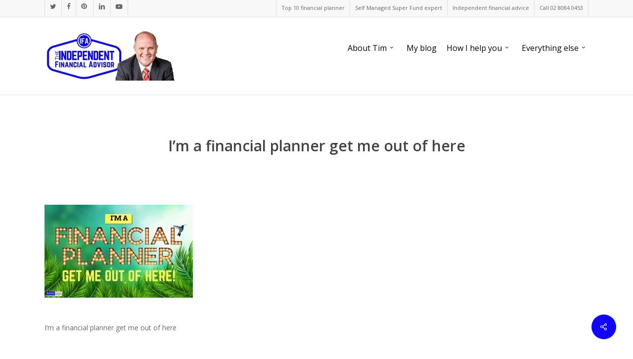

--- FILE ---
content_type: text/html; charset=UTF-8
request_url: https://www.theindependentfinancialadvisor.com.au/im-financial-planner-get/celebrity/
body_size: 13789
content:
<!doctype html>
<html lang="en" class="no-js">
<head>
	<meta charset="UTF-8">
	<meta name="viewport" content="width=device-width, initial-scale=1, maximum-scale=1, user-scalable=0" /><link rel="shortcut icon" href="https://www.theindependentfinancialadvisor.com.au/wp-content/uploads/2016/08/favicon.png" /><meta name='robots' content='index, follow, max-image-preview:large, max-snippet:-1, max-video-preview:-1' />
	<style>img:is([sizes="auto" i], [sizes^="auto," i]) { contain-intrinsic-size: 3000px 1500px }</style>
	
	<!-- This site is optimized with the Yoast SEO Premium plugin v25.2 (Yoast SEO v25.2) - https://yoast.com/wordpress/plugins/seo/ -->
	<title>I&#039;m a financial planner get me out of here &#8902; Independent Financial Advisor Tim Mackay</title>
	<link rel="canonical" href="https://www.theindependentfinancialadvisor.com.au/im-financial-planner-get/celebrity/" />
	<meta property="og:locale" content="en_US" />
	<meta property="og:type" content="article" />
	<meta property="og:title" content="I&#039;m a financial planner get me out of here &#8902; Independent Financial Advisor Tim Mackay" />
	<meta property="og:description" content="I&#039;m a financial planner get me out of here" />
	<meta property="og:url" content="https://www.theindependentfinancialadvisor.com.au/im-financial-planner-get/celebrity/" />
	<meta property="og:site_name" content="Independent Financial Advisor Tim Mackay" />
	<meta property="article:modified_time" content="2018-02-02T04:44:53+00:00" />
	<meta property="og:image" content="https://www.theindependentfinancialadvisor.com.au/im-financial-planner-get/celebrity" />
	<meta property="og:image:width" content="2048" />
	<meta property="og:image:height" content="1280" />
	<meta property="og:image:type" content="image/jpeg" />
	<meta name="twitter:card" content="summary_large_image" />
	<meta name="twitter:site" content="@timqfadvice" />
	<script type="application/ld+json" class="yoast-schema-graph">{"@context":"https://schema.org","@graph":[{"@type":"WebPage","@id":"https://www.theindependentfinancialadvisor.com.au/im-financial-planner-get/celebrity/","url":"https://www.theindependentfinancialadvisor.com.au/im-financial-planner-get/celebrity/","name":"I'm a financial planner get me out of here &#8902; Independent Financial Advisor Tim Mackay","isPartOf":{"@id":"https://www.theindependentfinancialadvisor.com.au/#website"},"primaryImageOfPage":{"@id":"https://www.theindependentfinancialadvisor.com.au/im-financial-planner-get/celebrity/#primaryimage"},"image":{"@id":"https://www.theindependentfinancialadvisor.com.au/im-financial-planner-get/celebrity/#primaryimage"},"thumbnailUrl":"https://www.theindependentfinancialadvisor.com.au/wp-content/uploads/2018/02/Celebrity.jpg","datePublished":"2018-02-02T04:44:10+00:00","dateModified":"2018-02-02T04:44:53+00:00","breadcrumb":{"@id":"https://www.theindependentfinancialadvisor.com.au/im-financial-planner-get/celebrity/#breadcrumb"},"inLanguage":"en","potentialAction":[{"@type":"ReadAction","target":["https://www.theindependentfinancialadvisor.com.au/im-financial-planner-get/celebrity/"]}]},{"@type":"ImageObject","inLanguage":"en","@id":"https://www.theindependentfinancialadvisor.com.au/im-financial-planner-get/celebrity/#primaryimage","url":"https://www.theindependentfinancialadvisor.com.au/wp-content/uploads/2018/02/Celebrity.jpg","contentUrl":"https://www.theindependentfinancialadvisor.com.au/wp-content/uploads/2018/02/Celebrity.jpg","width":2048,"height":1280,"caption":"I'm a financial planner get me out of here"},{"@type":"BreadcrumbList","@id":"https://www.theindependentfinancialadvisor.com.au/im-financial-planner-get/celebrity/#breadcrumb","itemListElement":[{"@type":"ListItem","position":1,"name":"Home","item":"https://www.theindependentfinancialadvisor.com.au/"},{"@type":"ListItem","position":2,"name":"I&#8217;m a financial planner get me out of here","item":"https://www.theindependentfinancialadvisor.com.au/im-financial-planner-get/"},{"@type":"ListItem","position":3,"name":"I&#8217;m a financial planner get me out of here"}]},{"@type":"WebSite","@id":"https://www.theindependentfinancialadvisor.com.au/#website","url":"https://www.theindependentfinancialadvisor.com.au/","name":"Tim Mackay The Independent Financial Advisor","description":"Tim Mackay is The Independent Financial Advisor","publisher":{"@id":"https://www.theindependentfinancialadvisor.com.au/#/schema/person/5f59ee305db43c3e50c34da1ae2faa44"},"potentialAction":[{"@type":"SearchAction","target":{"@type":"EntryPoint","urlTemplate":"https://www.theindependentfinancialadvisor.com.au/?s={search_term_string}"},"query-input":{"@type":"PropertyValueSpecification","valueRequired":true,"valueName":"search_term_string"}}],"inLanguage":"en"},{"@type":["Person","Organization"],"@id":"https://www.theindependentfinancialadvisor.com.au/#/schema/person/5f59ee305db43c3e50c34da1ae2faa44","name":"The Independent Financial Advisor","image":{"@type":"ImageObject","inLanguage":"en","@id":"https://www.theindependentfinancialadvisor.com.au/#/schema/person/image/","url":"https://www.theindependentfinancialadvisor.com.au/wp-content/uploads/2018/02/Celebrity.jpg","contentUrl":"https://www.theindependentfinancialadvisor.com.au/wp-content/uploads/2018/02/Celebrity.jpg","width":2048,"height":1280,"caption":"The Independent Financial Advisor"},"logo":{"@id":"https://www.theindependentfinancialadvisor.com.au/#/schema/person/image/"},"description":"My name is Tim Mackay and I am The Independent Financial Advisor. I advise pre-retirees and retirees on how to manage their family's wealth and to fund their dream retirement.","sameAs":["https://www.theindependentfinancialadvisor.com.au","https://x.com/timqfadvice"]}]}</script>
	<!-- / Yoast SEO Premium plugin. -->


<link rel='dns-prefetch' href='//fonts.googleapis.com' />
<link rel="alternate" type="application/rss+xml" title="Independent Financial Advisor Tim Mackay &raquo; Feed" href="https://www.theindependentfinancialadvisor.com.au/feed/" />
<link rel="alternate" type="application/rss+xml" title="Independent Financial Advisor Tim Mackay &raquo; Comments Feed" href="https://www.theindependentfinancialadvisor.com.au/comments/feed/" />
<link rel="alternate" type="application/rss+xml" title="Independent Financial Advisor Tim Mackay &raquo; I&#8217;m a financial planner get me out of here Comments Feed" href="https://www.theindependentfinancialadvisor.com.au/im-financial-planner-get/celebrity/feed/" />
<script type="text/javascript">
/* <![CDATA[ */
window._wpemojiSettings = {"baseUrl":"https:\/\/s.w.org\/images\/core\/emoji\/16.0.1\/72x72\/","ext":".png","svgUrl":"https:\/\/s.w.org\/images\/core\/emoji\/16.0.1\/svg\/","svgExt":".svg","source":{"concatemoji":"https:\/\/www.theindependentfinancialadvisor.com.au\/wp-includes\/js\/wp-emoji-release.min.js?ver=6.8.3"}};
/*! This file is auto-generated */
!function(s,n){var o,i,e;function c(e){try{var t={supportTests:e,timestamp:(new Date).valueOf()};sessionStorage.setItem(o,JSON.stringify(t))}catch(e){}}function p(e,t,n){e.clearRect(0,0,e.canvas.width,e.canvas.height),e.fillText(t,0,0);var t=new Uint32Array(e.getImageData(0,0,e.canvas.width,e.canvas.height).data),a=(e.clearRect(0,0,e.canvas.width,e.canvas.height),e.fillText(n,0,0),new Uint32Array(e.getImageData(0,0,e.canvas.width,e.canvas.height).data));return t.every(function(e,t){return e===a[t]})}function u(e,t){e.clearRect(0,0,e.canvas.width,e.canvas.height),e.fillText(t,0,0);for(var n=e.getImageData(16,16,1,1),a=0;a<n.data.length;a++)if(0!==n.data[a])return!1;return!0}function f(e,t,n,a){switch(t){case"flag":return n(e,"\ud83c\udff3\ufe0f\u200d\u26a7\ufe0f","\ud83c\udff3\ufe0f\u200b\u26a7\ufe0f")?!1:!n(e,"\ud83c\udde8\ud83c\uddf6","\ud83c\udde8\u200b\ud83c\uddf6")&&!n(e,"\ud83c\udff4\udb40\udc67\udb40\udc62\udb40\udc65\udb40\udc6e\udb40\udc67\udb40\udc7f","\ud83c\udff4\u200b\udb40\udc67\u200b\udb40\udc62\u200b\udb40\udc65\u200b\udb40\udc6e\u200b\udb40\udc67\u200b\udb40\udc7f");case"emoji":return!a(e,"\ud83e\udedf")}return!1}function g(e,t,n,a){var r="undefined"!=typeof WorkerGlobalScope&&self instanceof WorkerGlobalScope?new OffscreenCanvas(300,150):s.createElement("canvas"),o=r.getContext("2d",{willReadFrequently:!0}),i=(o.textBaseline="top",o.font="600 32px Arial",{});return e.forEach(function(e){i[e]=t(o,e,n,a)}),i}function t(e){var t=s.createElement("script");t.src=e,t.defer=!0,s.head.appendChild(t)}"undefined"!=typeof Promise&&(o="wpEmojiSettingsSupports",i=["flag","emoji"],n.supports={everything:!0,everythingExceptFlag:!0},e=new Promise(function(e){s.addEventListener("DOMContentLoaded",e,{once:!0})}),new Promise(function(t){var n=function(){try{var e=JSON.parse(sessionStorage.getItem(o));if("object"==typeof e&&"number"==typeof e.timestamp&&(new Date).valueOf()<e.timestamp+604800&&"object"==typeof e.supportTests)return e.supportTests}catch(e){}return null}();if(!n){if("undefined"!=typeof Worker&&"undefined"!=typeof OffscreenCanvas&&"undefined"!=typeof URL&&URL.createObjectURL&&"undefined"!=typeof Blob)try{var e="postMessage("+g.toString()+"("+[JSON.stringify(i),f.toString(),p.toString(),u.toString()].join(",")+"));",a=new Blob([e],{type:"text/javascript"}),r=new Worker(URL.createObjectURL(a),{name:"wpTestEmojiSupports"});return void(r.onmessage=function(e){c(n=e.data),r.terminate(),t(n)})}catch(e){}c(n=g(i,f,p,u))}t(n)}).then(function(e){for(var t in e)n.supports[t]=e[t],n.supports.everything=n.supports.everything&&n.supports[t],"flag"!==t&&(n.supports.everythingExceptFlag=n.supports.everythingExceptFlag&&n.supports[t]);n.supports.everythingExceptFlag=n.supports.everythingExceptFlag&&!n.supports.flag,n.DOMReady=!1,n.readyCallback=function(){n.DOMReady=!0}}).then(function(){return e}).then(function(){var e;n.supports.everything||(n.readyCallback(),(e=n.source||{}).concatemoji?t(e.concatemoji):e.wpemoji&&e.twemoji&&(t(e.twemoji),t(e.wpemoji)))}))}((window,document),window._wpemojiSettings);
/* ]]> */
</script>
<link rel='stylesheet' id='jquery.bxslider-css' href='//www.theindependentfinancialadvisor.com.au/wp-content/plugins/testimonials-widget/includes/libraries/testimonials-widget/includes/libraries/bxslider-4/dist/jquery.bxslider.css?ver=6.8.3' type='text/css' media='all' />
<link rel='stylesheet' id='Axl_Testimonials_Widget-css' href='//www.theindependentfinancialadvisor.com.au/wp-content/plugins/testimonials-widget/includes/libraries/testimonials-widget/assets/css/testimonials-widget.css?ver=6.8.3' type='text/css' media='all' />
<link rel='stylesheet' id='Axl_Testimonials_Widget_Premium-css' href='//www.theindependentfinancialadvisor.com.au/wp-content/plugins/testimonials-widget/assets/css/testimonials-widget-premium.css?ver=6.8.3' type='text/css' media='all' />
<link rel='stylesheet' id='testimonials-widget-premium-form-css' href='//www.theindependentfinancialadvisor.com.au/wp-content/plugins/testimonials-widget/assets/css/testimonials-widget-premium-form.css?ver=6.8.3' type='text/css' media='all' />
<style id='wp-emoji-styles-inline-css' type='text/css'>

	img.wp-smiley, img.emoji {
		display: inline !important;
		border: none !important;
		box-shadow: none !important;
		height: 1em !important;
		width: 1em !important;
		margin: 0 0.07em !important;
		vertical-align: -0.1em !important;
		background: none !important;
		padding: 0 !important;
	}
</style>
<link rel='stylesheet' id='wp-block-library-css' href='https://www.theindependentfinancialadvisor.com.au/wp-includes/css/dist/block-library/style.min.css?ver=6.8.3' type='text/css' media='all' />
<style id='pdfemb-pdf-embedder-viewer-style-inline-css' type='text/css'>
.wp-block-pdfemb-pdf-embedder-viewer{max-width:none}

</style>
<style id='global-styles-inline-css' type='text/css'>
:root{--wp--preset--aspect-ratio--square: 1;--wp--preset--aspect-ratio--4-3: 4/3;--wp--preset--aspect-ratio--3-4: 3/4;--wp--preset--aspect-ratio--3-2: 3/2;--wp--preset--aspect-ratio--2-3: 2/3;--wp--preset--aspect-ratio--16-9: 16/9;--wp--preset--aspect-ratio--9-16: 9/16;--wp--preset--color--black: #000000;--wp--preset--color--cyan-bluish-gray: #abb8c3;--wp--preset--color--white: #ffffff;--wp--preset--color--pale-pink: #f78da7;--wp--preset--color--vivid-red: #cf2e2e;--wp--preset--color--luminous-vivid-orange: #ff6900;--wp--preset--color--luminous-vivid-amber: #fcb900;--wp--preset--color--light-green-cyan: #7bdcb5;--wp--preset--color--vivid-green-cyan: #00d084;--wp--preset--color--pale-cyan-blue: #8ed1fc;--wp--preset--color--vivid-cyan-blue: #0693e3;--wp--preset--color--vivid-purple: #9b51e0;--wp--preset--gradient--vivid-cyan-blue-to-vivid-purple: linear-gradient(135deg,rgba(6,147,227,1) 0%,rgb(155,81,224) 100%);--wp--preset--gradient--light-green-cyan-to-vivid-green-cyan: linear-gradient(135deg,rgb(122,220,180) 0%,rgb(0,208,130) 100%);--wp--preset--gradient--luminous-vivid-amber-to-luminous-vivid-orange: linear-gradient(135deg,rgba(252,185,0,1) 0%,rgba(255,105,0,1) 100%);--wp--preset--gradient--luminous-vivid-orange-to-vivid-red: linear-gradient(135deg,rgba(255,105,0,1) 0%,rgb(207,46,46) 100%);--wp--preset--gradient--very-light-gray-to-cyan-bluish-gray: linear-gradient(135deg,rgb(238,238,238) 0%,rgb(169,184,195) 100%);--wp--preset--gradient--cool-to-warm-spectrum: linear-gradient(135deg,rgb(74,234,220) 0%,rgb(151,120,209) 20%,rgb(207,42,186) 40%,rgb(238,44,130) 60%,rgb(251,105,98) 80%,rgb(254,248,76) 100%);--wp--preset--gradient--blush-light-purple: linear-gradient(135deg,rgb(255,206,236) 0%,rgb(152,150,240) 100%);--wp--preset--gradient--blush-bordeaux: linear-gradient(135deg,rgb(254,205,165) 0%,rgb(254,45,45) 50%,rgb(107,0,62) 100%);--wp--preset--gradient--luminous-dusk: linear-gradient(135deg,rgb(255,203,112) 0%,rgb(199,81,192) 50%,rgb(65,88,208) 100%);--wp--preset--gradient--pale-ocean: linear-gradient(135deg,rgb(255,245,203) 0%,rgb(182,227,212) 50%,rgb(51,167,181) 100%);--wp--preset--gradient--electric-grass: linear-gradient(135deg,rgb(202,248,128) 0%,rgb(113,206,126) 100%);--wp--preset--gradient--midnight: linear-gradient(135deg,rgb(2,3,129) 0%,rgb(40,116,252) 100%);--wp--preset--font-size--small: 13px;--wp--preset--font-size--medium: 20px;--wp--preset--font-size--large: 36px;--wp--preset--font-size--x-large: 42px;--wp--preset--spacing--20: 0.44rem;--wp--preset--spacing--30: 0.67rem;--wp--preset--spacing--40: 1rem;--wp--preset--spacing--50: 1.5rem;--wp--preset--spacing--60: 2.25rem;--wp--preset--spacing--70: 3.38rem;--wp--preset--spacing--80: 5.06rem;--wp--preset--shadow--natural: 6px 6px 9px rgba(0, 0, 0, 0.2);--wp--preset--shadow--deep: 12px 12px 50px rgba(0, 0, 0, 0.4);--wp--preset--shadow--sharp: 6px 6px 0px rgba(0, 0, 0, 0.2);--wp--preset--shadow--outlined: 6px 6px 0px -3px rgba(255, 255, 255, 1), 6px 6px rgba(0, 0, 0, 1);--wp--preset--shadow--crisp: 6px 6px 0px rgba(0, 0, 0, 1);}:root { --wp--style--global--content-size: 1300px;--wp--style--global--wide-size: 1300px; }:where(body) { margin: 0; }.wp-site-blocks > .alignleft { float: left; margin-right: 2em; }.wp-site-blocks > .alignright { float: right; margin-left: 2em; }.wp-site-blocks > .aligncenter { justify-content: center; margin-left: auto; margin-right: auto; }:where(.is-layout-flex){gap: 0.5em;}:where(.is-layout-grid){gap: 0.5em;}.is-layout-flow > .alignleft{float: left;margin-inline-start: 0;margin-inline-end: 2em;}.is-layout-flow > .alignright{float: right;margin-inline-start: 2em;margin-inline-end: 0;}.is-layout-flow > .aligncenter{margin-left: auto !important;margin-right: auto !important;}.is-layout-constrained > .alignleft{float: left;margin-inline-start: 0;margin-inline-end: 2em;}.is-layout-constrained > .alignright{float: right;margin-inline-start: 2em;margin-inline-end: 0;}.is-layout-constrained > .aligncenter{margin-left: auto !important;margin-right: auto !important;}.is-layout-constrained > :where(:not(.alignleft):not(.alignright):not(.alignfull)){max-width: var(--wp--style--global--content-size);margin-left: auto !important;margin-right: auto !important;}.is-layout-constrained > .alignwide{max-width: var(--wp--style--global--wide-size);}body .is-layout-flex{display: flex;}.is-layout-flex{flex-wrap: wrap;align-items: center;}.is-layout-flex > :is(*, div){margin: 0;}body .is-layout-grid{display: grid;}.is-layout-grid > :is(*, div){margin: 0;}body{padding-top: 0px;padding-right: 0px;padding-bottom: 0px;padding-left: 0px;}:root :where(.wp-element-button, .wp-block-button__link){background-color: #32373c;border-width: 0;color: #fff;font-family: inherit;font-size: inherit;line-height: inherit;padding: calc(0.667em + 2px) calc(1.333em + 2px);text-decoration: none;}.has-black-color{color: var(--wp--preset--color--black) !important;}.has-cyan-bluish-gray-color{color: var(--wp--preset--color--cyan-bluish-gray) !important;}.has-white-color{color: var(--wp--preset--color--white) !important;}.has-pale-pink-color{color: var(--wp--preset--color--pale-pink) !important;}.has-vivid-red-color{color: var(--wp--preset--color--vivid-red) !important;}.has-luminous-vivid-orange-color{color: var(--wp--preset--color--luminous-vivid-orange) !important;}.has-luminous-vivid-amber-color{color: var(--wp--preset--color--luminous-vivid-amber) !important;}.has-light-green-cyan-color{color: var(--wp--preset--color--light-green-cyan) !important;}.has-vivid-green-cyan-color{color: var(--wp--preset--color--vivid-green-cyan) !important;}.has-pale-cyan-blue-color{color: var(--wp--preset--color--pale-cyan-blue) !important;}.has-vivid-cyan-blue-color{color: var(--wp--preset--color--vivid-cyan-blue) !important;}.has-vivid-purple-color{color: var(--wp--preset--color--vivid-purple) !important;}.has-black-background-color{background-color: var(--wp--preset--color--black) !important;}.has-cyan-bluish-gray-background-color{background-color: var(--wp--preset--color--cyan-bluish-gray) !important;}.has-white-background-color{background-color: var(--wp--preset--color--white) !important;}.has-pale-pink-background-color{background-color: var(--wp--preset--color--pale-pink) !important;}.has-vivid-red-background-color{background-color: var(--wp--preset--color--vivid-red) !important;}.has-luminous-vivid-orange-background-color{background-color: var(--wp--preset--color--luminous-vivid-orange) !important;}.has-luminous-vivid-amber-background-color{background-color: var(--wp--preset--color--luminous-vivid-amber) !important;}.has-light-green-cyan-background-color{background-color: var(--wp--preset--color--light-green-cyan) !important;}.has-vivid-green-cyan-background-color{background-color: var(--wp--preset--color--vivid-green-cyan) !important;}.has-pale-cyan-blue-background-color{background-color: var(--wp--preset--color--pale-cyan-blue) !important;}.has-vivid-cyan-blue-background-color{background-color: var(--wp--preset--color--vivid-cyan-blue) !important;}.has-vivid-purple-background-color{background-color: var(--wp--preset--color--vivid-purple) !important;}.has-black-border-color{border-color: var(--wp--preset--color--black) !important;}.has-cyan-bluish-gray-border-color{border-color: var(--wp--preset--color--cyan-bluish-gray) !important;}.has-white-border-color{border-color: var(--wp--preset--color--white) !important;}.has-pale-pink-border-color{border-color: var(--wp--preset--color--pale-pink) !important;}.has-vivid-red-border-color{border-color: var(--wp--preset--color--vivid-red) !important;}.has-luminous-vivid-orange-border-color{border-color: var(--wp--preset--color--luminous-vivid-orange) !important;}.has-luminous-vivid-amber-border-color{border-color: var(--wp--preset--color--luminous-vivid-amber) !important;}.has-light-green-cyan-border-color{border-color: var(--wp--preset--color--light-green-cyan) !important;}.has-vivid-green-cyan-border-color{border-color: var(--wp--preset--color--vivid-green-cyan) !important;}.has-pale-cyan-blue-border-color{border-color: var(--wp--preset--color--pale-cyan-blue) !important;}.has-vivid-cyan-blue-border-color{border-color: var(--wp--preset--color--vivid-cyan-blue) !important;}.has-vivid-purple-border-color{border-color: var(--wp--preset--color--vivid-purple) !important;}.has-vivid-cyan-blue-to-vivid-purple-gradient-background{background: var(--wp--preset--gradient--vivid-cyan-blue-to-vivid-purple) !important;}.has-light-green-cyan-to-vivid-green-cyan-gradient-background{background: var(--wp--preset--gradient--light-green-cyan-to-vivid-green-cyan) !important;}.has-luminous-vivid-amber-to-luminous-vivid-orange-gradient-background{background: var(--wp--preset--gradient--luminous-vivid-amber-to-luminous-vivid-orange) !important;}.has-luminous-vivid-orange-to-vivid-red-gradient-background{background: var(--wp--preset--gradient--luminous-vivid-orange-to-vivid-red) !important;}.has-very-light-gray-to-cyan-bluish-gray-gradient-background{background: var(--wp--preset--gradient--very-light-gray-to-cyan-bluish-gray) !important;}.has-cool-to-warm-spectrum-gradient-background{background: var(--wp--preset--gradient--cool-to-warm-spectrum) !important;}.has-blush-light-purple-gradient-background{background: var(--wp--preset--gradient--blush-light-purple) !important;}.has-blush-bordeaux-gradient-background{background: var(--wp--preset--gradient--blush-bordeaux) !important;}.has-luminous-dusk-gradient-background{background: var(--wp--preset--gradient--luminous-dusk) !important;}.has-pale-ocean-gradient-background{background: var(--wp--preset--gradient--pale-ocean) !important;}.has-electric-grass-gradient-background{background: var(--wp--preset--gradient--electric-grass) !important;}.has-midnight-gradient-background{background: var(--wp--preset--gradient--midnight) !important;}.has-small-font-size{font-size: var(--wp--preset--font-size--small) !important;}.has-medium-font-size{font-size: var(--wp--preset--font-size--medium) !important;}.has-large-font-size{font-size: var(--wp--preset--font-size--large) !important;}.has-x-large-font-size{font-size: var(--wp--preset--font-size--x-large) !important;}
:where(.wp-block-post-template.is-layout-flex){gap: 1.25em;}:where(.wp-block-post-template.is-layout-grid){gap: 1.25em;}
:where(.wp-block-columns.is-layout-flex){gap: 2em;}:where(.wp-block-columns.is-layout-grid){gap: 2em;}
:root :where(.wp-block-pullquote){font-size: 1.5em;line-height: 1.6;}
</style>
<link rel='stylesheet' id='contact-form-7-css' href='https://www.theindependentfinancialadvisor.com.au/wp-content/plugins/contact-form-7/includes/css/styles.css?ver=6.0.6' type='text/css' media='all' />
<link rel='stylesheet' id='salient-social-css' href='https://www.theindependentfinancialadvisor.com.au/wp-content/plugins/salient-social/css/style.css?ver=1.2.5' type='text/css' media='all' />
<style id='salient-social-inline-css' type='text/css'>

  .sharing-default-minimal .nectar-love.loved,
  body .nectar-social[data-color-override="override"].fixed > a:before, 
  body .nectar-social[data-color-override="override"].fixed .nectar-social-inner a,
  .sharing-default-minimal .nectar-social[data-color-override="override"] .nectar-social-inner a:hover,
  .nectar-social.vertical[data-color-override="override"] .nectar-social-inner a:hover {
    background-color: #1004fa;
  }
  .nectar-social.hover .nectar-love.loved,
  .nectar-social.hover > .nectar-love-button a:hover,
  .nectar-social[data-color-override="override"].hover > div a:hover,
  #single-below-header .nectar-social[data-color-override="override"].hover > div a:hover,
  .nectar-social[data-color-override="override"].hover .share-btn:hover,
  .sharing-default-minimal .nectar-social[data-color-override="override"] .nectar-social-inner a {
    border-color: #1004fa;
  }
  #single-below-header .nectar-social.hover .nectar-love.loved i,
  #single-below-header .nectar-social.hover[data-color-override="override"] a:hover,
  #single-below-header .nectar-social.hover[data-color-override="override"] a:hover i,
  #single-below-header .nectar-social.hover .nectar-love-button a:hover i,
  .nectar-love:hover i,
  .hover .nectar-love:hover .total_loves,
  .nectar-love.loved i,
  .nectar-social.hover .nectar-love.loved .total_loves,
  .nectar-social.hover .share-btn:hover, 
  .nectar-social[data-color-override="override"].hover .nectar-social-inner a:hover,
  .nectar-social[data-color-override="override"].hover > div:hover span,
  .sharing-default-minimal .nectar-social[data-color-override="override"] .nectar-social-inner a:not(:hover) i,
  .sharing-default-minimal .nectar-social[data-color-override="override"] .nectar-social-inner a:not(:hover) {
    color: #1004fa;
  }
</style>
<link rel='stylesheet' id='mc4wp-form-basic-css' href='https://www.theindependentfinancialadvisor.com.au/wp-content/plugins/mailchimp-for-wp/assets/css/form-basic.css?ver=4.10.4' type='text/css' media='all' />
<link rel='stylesheet' id='font-awesome-css' href='https://www.theindependentfinancialadvisor.com.au/wp-content/themes/salient/css/font-awesome-legacy.min.css?ver=4.7.1' type='text/css' media='all' />
<link rel='stylesheet' id='parent-style-css' href='https://www.theindependentfinancialadvisor.com.au/wp-content/themes/salient/style.css?ver=17.2.0' type='text/css' media='all' />
<link rel='stylesheet' id='salient-grid-system-css' href='https://www.theindependentfinancialadvisor.com.au/wp-content/themes/salient/css/build/grid-system.css?ver=17.2.0' type='text/css' media='all' />
<link rel='stylesheet' id='main-styles-css' href='https://www.theindependentfinancialadvisor.com.au/wp-content/themes/salient/css/build/style.css?ver=17.2.0' type='text/css' media='all' />
<link rel='stylesheet' id='nectar-header-secondary-nav-css' href='https://www.theindependentfinancialadvisor.com.au/wp-content/themes/salient/css/build/header/header-secondary-nav.css?ver=17.2.0' type='text/css' media='all' />
<link rel='stylesheet' id='nectar-single-styles-css' href='https://www.theindependentfinancialadvisor.com.au/wp-content/themes/salient/css/build/single.css?ver=17.2.0' type='text/css' media='all' />
<link rel='stylesheet' id='nectar-element-recent-posts-css' href='https://www.theindependentfinancialadvisor.com.au/wp-content/themes/salient/css/build/elements/element-recent-posts.css?ver=17.2.0' type='text/css' media='all' />
<link rel='stylesheet' id='nectar-cf7-css' href='https://www.theindependentfinancialadvisor.com.au/wp-content/themes/salient/css/build/third-party/cf7.css?ver=17.2.0' type='text/css' media='all' />
<link rel='stylesheet' id='nectar_default_font_open_sans-css' href='https://fonts.googleapis.com/css?family=Open+Sans%3A300%2C400%2C600%2C700&#038;subset=latin%2Clatin-ext' type='text/css' media='all' />
<link rel='stylesheet' id='responsive-css' href='https://www.theindependentfinancialadvisor.com.au/wp-content/themes/salient/css/build/responsive.css?ver=17.2.0' type='text/css' media='all' />
<link rel='stylesheet' id='skin-original-css' href='https://www.theindependentfinancialadvisor.com.au/wp-content/themes/salient/css/build/skin-original.css?ver=17.2.0' type='text/css' media='all' />
<link rel='stylesheet' id='salient-wp-menu-dynamic-css' href='https://www.theindependentfinancialadvisor.com.au/wp-content/uploads/salient/menu-dynamic.css?ver=12791' type='text/css' media='all' />
<style id='akismet-widget-style-inline-css' type='text/css'>

			.a-stats {
				--akismet-color-mid-green: #357b49;
				--akismet-color-white: #fff;
				--akismet-color-light-grey: #f6f7f7;

				max-width: 350px;
				width: auto;
			}

			.a-stats * {
				all: unset;
				box-sizing: border-box;
			}

			.a-stats strong {
				font-weight: 600;
			}

			.a-stats a.a-stats__link,
			.a-stats a.a-stats__link:visited,
			.a-stats a.a-stats__link:active {
				background: var(--akismet-color-mid-green);
				border: none;
				box-shadow: none;
				border-radius: 8px;
				color: var(--akismet-color-white);
				cursor: pointer;
				display: block;
				font-family: -apple-system, BlinkMacSystemFont, 'Segoe UI', 'Roboto', 'Oxygen-Sans', 'Ubuntu', 'Cantarell', 'Helvetica Neue', sans-serif;
				font-weight: 500;
				padding: 12px;
				text-align: center;
				text-decoration: none;
				transition: all 0.2s ease;
			}

			/* Extra specificity to deal with TwentyTwentyOne focus style */
			.widget .a-stats a.a-stats__link:focus {
				background: var(--akismet-color-mid-green);
				color: var(--akismet-color-white);
				text-decoration: none;
			}

			.a-stats a.a-stats__link:hover {
				filter: brightness(110%);
				box-shadow: 0 4px 12px rgba(0, 0, 0, 0.06), 0 0 2px rgba(0, 0, 0, 0.16);
			}

			.a-stats .count {
				color: var(--akismet-color-white);
				display: block;
				font-size: 1.5em;
				line-height: 1.4;
				padding: 0 13px;
				white-space: nowrap;
			}
		
</style>
<link rel='stylesheet' id='wptt_front-css' href='https://www.theindependentfinancialadvisor.com.au/wp-content/plugins/wp-twitter-feeds/controller/../css/admin_style.min.css?ver=6.8.3' type='text/css' media='all' />
<link rel='stylesheet' id='dynamic-css-css' href='https://www.theindependentfinancialadvisor.com.au/wp-content/themes/salient/css/salient-dynamic-styles.css?ver=5140' type='text/css' media='all' />
<style id='dynamic-css-inline-css' type='text/css'>
@media only screen and (min-width:1000px){body #ajax-content-wrap.no-scroll{min-height:calc(100vh - 190px);height:calc(100vh - 190px)!important;}}@media only screen and (min-width:1000px){#page-header-wrap.fullscreen-header,#page-header-wrap.fullscreen-header #page-header-bg,html:not(.nectar-box-roll-loaded) .nectar-box-roll > #page-header-bg.fullscreen-header,.nectar_fullscreen_zoom_recent_projects,#nectar_fullscreen_rows:not(.afterLoaded) > div{height:calc(100vh - 189px);}.wpb_row.vc_row-o-full-height.top-level,.wpb_row.vc_row-o-full-height.top-level > .col.span_12{min-height:calc(100vh - 189px);}html:not(.nectar-box-roll-loaded) .nectar-box-roll > #page-header-bg.fullscreen-header{top:190px;}.nectar-slider-wrap[data-fullscreen="true"]:not(.loaded),.nectar-slider-wrap[data-fullscreen="true"]:not(.loaded) .swiper-container{height:calc(100vh - 188px)!important;}.admin-bar .nectar-slider-wrap[data-fullscreen="true"]:not(.loaded),.admin-bar .nectar-slider-wrap[data-fullscreen="true"]:not(.loaded) .swiper-container{height:calc(100vh - 188px - 32px)!important;}}.admin-bar[class*="page-template-template-no-header"] .wpb_row.vc_row-o-full-height.top-level,.admin-bar[class*="page-template-template-no-header"] .wpb_row.vc_row-o-full-height.top-level > .col.span_12{min-height:calc(100vh - 32px);}body[class*="page-template-template-no-header"] .wpb_row.vc_row-o-full-height.top-level,body[class*="page-template-template-no-header"] .wpb_row.vc_row-o-full-height.top-level > .col.span_12{min-height:100vh;}@media only screen and (max-width:999px){.using-mobile-browser #nectar_fullscreen_rows:not(.afterLoaded):not([data-mobile-disable="on"]) > div{height:calc(100vh - 100px);}.using-mobile-browser .wpb_row.vc_row-o-full-height.top-level,.using-mobile-browser .wpb_row.vc_row-o-full-height.top-level > .col.span_12,[data-permanent-transparent="1"].using-mobile-browser .wpb_row.vc_row-o-full-height.top-level,[data-permanent-transparent="1"].using-mobile-browser .wpb_row.vc_row-o-full-height.top-level > .col.span_12{min-height:calc(100vh - 100px);}html:not(.nectar-box-roll-loaded) .nectar-box-roll > #page-header-bg.fullscreen-header,.nectar_fullscreen_zoom_recent_projects,.nectar-slider-wrap[data-fullscreen="true"]:not(.loaded),.nectar-slider-wrap[data-fullscreen="true"]:not(.loaded) .swiper-container,#nectar_fullscreen_rows:not(.afterLoaded):not([data-mobile-disable="on"]) > div{height:calc(100vh - 47px);}.wpb_row.vc_row-o-full-height.top-level,.wpb_row.vc_row-o-full-height.top-level > .col.span_12{min-height:calc(100vh - 47px);}body[data-transparent-header="false"] #ajax-content-wrap.no-scroll{min-height:calc(100vh - 47px);height:calc(100vh - 47px);}}.screen-reader-text,.nectar-skip-to-content:not(:focus){border:0;clip:rect(1px,1px,1px,1px);clip-path:inset(50%);height:1px;margin:-1px;overflow:hidden;padding:0;position:absolute!important;width:1px;word-wrap:normal!important;}.row .col img:not([srcset]){width:auto;}.row .col img.img-with-animation.nectar-lazy:not([srcset]){width:100%;}
.has-post-thumbnail img.wp-post-image {
    display: block !important;
}
</style>
<link rel='stylesheet' id='salient-child-style-css' href='https://www.theindependentfinancialadvisor.com.au/wp-content/themes/salient-child/style.css?ver=17.2.0' type='text/css' media='all' />
<link rel='stylesheet' id='redux-google-fonts-salient_redux-css' href='https://fonts.googleapis.com/css?family=Open+Sans%3A600&#038;ver=6.8.3' type='text/css' media='all' />
<script type="text/javascript" src="https://www.theindependentfinancialadvisor.com.au/wp-includes/js/jquery/jquery.min.js?ver=3.7.1" id="jquery-core-js"></script>
<script type="text/javascript" src="https://www.theindependentfinancialadvisor.com.au/wp-includes/js/jquery/jquery-migrate.min.js?ver=3.4.1" id="jquery-migrate-js"></script>
<script></script><link rel="https://api.w.org/" href="https://www.theindependentfinancialadvisor.com.au/wp-json/" /><link rel="alternate" title="JSON" type="application/json" href="https://www.theindependentfinancialadvisor.com.au/wp-json/wp/v2/media/16066" /><link rel="EditURI" type="application/rsd+xml" title="RSD" href="https://www.theindependentfinancialadvisor.com.au/xmlrpc.php?rsd" />
<meta name="generator" content="WordPress 6.8.3" />
<link rel='shortlink' href='https://www.theindependentfinancialadvisor.com.au/?p=16066' />
<link rel="alternate" title="oEmbed (JSON)" type="application/json+oembed" href="https://www.theindependentfinancialadvisor.com.au/wp-json/oembed/1.0/embed?url=https%3A%2F%2Fwww.theindependentfinancialadvisor.com.au%2Fim-financial-planner-get%2Fcelebrity%2F" />
<link rel="alternate" title="oEmbed (XML)" type="text/xml+oembed" href="https://www.theindependentfinancialadvisor.com.au/wp-json/oembed/1.0/embed?url=https%3A%2F%2Fwww.theindependentfinancialadvisor.com.au%2Fim-financial-planner-get%2Fcelebrity%2F&#038;format=xml" />
<link rel="apple-touch-icon" sizes="180x180" href="/wp-content/uploads/fbrfg/apple-touch-icon.png">
<link rel="icon" type="image/png" href="/wp-content/uploads/fbrfg/favicon-32x32.png" sizes="32x32">
<link rel="icon" type="image/png" href="/wp-content/uploads/fbrfg/favicon-16x16.png" sizes="16x16">
<link rel="manifest" href="/wp-content/uploads/fbrfg/manifest.json">
<link rel="mask-icon" href="/wp-content/uploads/fbrfg/safari-pinned-tab.svg" color="#5bbad5">
<link rel="shortcut icon" href="/wp-content/uploads/fbrfg/favicon.ico">
<meta name="msapplication-config" content="/wp-content/uploads/fbrfg/browserconfig.xml">
<meta name="theme-color" content="#ffffff">		<script>
			document.documentElement.className = document.documentElement.className.replace('no-js', 'js');
		</script>
				<style>
			.no-js img.lazyload {
				display: none;
			}

			figure.wp-block-image img.lazyloading {
				min-width: 150px;
			}

						.lazyload {
				opacity: 0;
			}

			.lazyloading {
				border: 0 !important;
				opacity: 1;
				background: rgba(255, 255, 255, 0) url('https://www.theindependentfinancialadvisor.com.au/wp-content/plugins/wp-smush-pro/app/assets/images/smush-lazyloader-1.gif') no-repeat center !important;
				background-size: 16px auto !important;
				min-width: 16px;
			}

			.lazyload,
			.lazyloading {
				--smush-placeholder-width: 100px;
				--smush-placeholder-aspect-ratio: 1/1;
				width: var(--smush-placeholder-width) !important;
				aspect-ratio: var(--smush-placeholder-aspect-ratio) !important;
			}

					</style>
		<script type="text/javascript"> var root = document.getElementsByTagName( "html" )[0]; root.setAttribute( "class", "js" ); </script><script>
  (function(i,s,o,g,r,a,m){i['GoogleAnalyticsObject']=r;i[r]=i[r]||function(){
  (i[r].q=i[r].q||[]).push(arguments)},i[r].l=1*new Date();a=s.createElement(o),
  m=s.getElementsByTagName(o)[0];a.async=1;a.src=g;m.parentNode.insertBefore(a,m)
  })(window,document,'script','https://www.google-analytics.com/analytics.js','ga');

  ga('create', 'UA-68213535-2', 'auto');
  ga('send', 'pageview');

</script><meta name="generator" content="Powered by WPBakery Page Builder - drag and drop page builder for WordPress."/>
<noscript><style> .wpb_animate_when_almost_visible { opacity: 1; }</style></noscript></head><body class="attachment wp-singular attachment-template-default single single-attachment postid-16066 attachmentid-16066 attachment-jpeg wp-theme-salient wp-child-theme-salient-child original wpb-js-composer js-comp-ver-7.8.2 vc_responsive" data-footer-reveal="false" data-footer-reveal-shadow="none" data-header-format="default" data-body-border="off" data-boxed-style="" data-header-breakpoint="1000" data-dropdown-style="minimal" data-cae="easeOutCubic" data-cad="750" data-megamenu-width="contained" data-aie="none" data-ls="fancybox" data-apte="standard" data-hhun="0" data-fancy-form-rcs="default" data-form-style="default" data-form-submit="regular" data-is="minimal" data-button-style="slightly_rounded_shadow" data-user-account-button="false" data-flex-cols="true" data-col-gap="default" data-header-inherit-rc="false" data-header-search="false" data-animated-anchors="true" data-ajax-transitions="false" data-full-width-header="false" data-slide-out-widget-area="true" data-slide-out-widget-area-style="slide-out-from-right" data-user-set-ocm="off" data-loading-animation="none" data-bg-header="false" data-responsive="1" data-ext-responsive="true" data-ext-padding="90" data-header-resize="1" data-header-color="custom" data-transparent-header="false" data-cart="false" data-remove-m-parallax="" data-remove-m-video-bgs="" data-m-animate="0" data-force-header-trans-color="light" data-smooth-scrolling="0" data-permanent-transparent="false" >
	
	<script type="text/javascript">
	 (function(window, document) {

		document.documentElement.classList.remove("no-js");

		if(navigator.userAgent.match(/(Android|iPod|iPhone|iPad|BlackBerry|IEMobile|Opera Mini)/)) {
			document.body.className += " using-mobile-browser mobile ";
		}
		if(navigator.userAgent.match(/Mac/) && navigator.maxTouchPoints && navigator.maxTouchPoints > 2) {
			document.body.className += " using-ios-device ";
		}

		if( !("ontouchstart" in window) ) {

			var body = document.querySelector("body");
			var winW = window.innerWidth;
			var bodyW = body.clientWidth;

			if (winW > bodyW + 4) {
				body.setAttribute("style", "--scroll-bar-w: " + (winW - bodyW - 4) + "px");
			} else {
				body.setAttribute("style", "--scroll-bar-w: 0px");
			}
		}

	 })(window, document);
   </script><a href="#ajax-content-wrap" class="nectar-skip-to-content">Skip to main content</a>	
	<div id="header-space"  data-header-mobile-fixed='1'></div> 
	
		<div id="header-outer" data-has-menu="true" data-has-buttons="no" data-header-button_style="default" data-using-pr-menu="false" data-mobile-fixed="1" data-ptnm="false" data-lhe="animated_underline" data-user-set-bg="#ffffff" data-format="default" data-permanent-transparent="false" data-megamenu-rt="0" data-remove-fixed="0" data-header-resize="1" data-cart="false" data-transparency-option="0" data-box-shadow="small" data-shrink-num="5" data-using-secondary="1" data-using-logo="1" data-logo-height="100" data-m-logo-height="24" data-padding="28" data-full-width="false" data-condense="false" >
			
	<div id="header-secondary-outer" class="default" data-mobile="default" data-remove-fixed="0" data-lhe="animated_underline" data-secondary-text="false" data-full-width="false" data-mobile-fixed="1" data-permanent-transparent="false" >
		<div class="container">
			<nav>
				<ul id="social"><li><a target="_blank" rel="noopener" href="https://twitter.com/timqfadvice"><span class="screen-reader-text">twitter</span><i class="fa fa-twitter" aria-hidden="true"></i> </a></li><li><a target="_blank" rel="noopener" href="https://www.facebook.com/timqfadvice"><span class="screen-reader-text">facebook</span><i class="fa fa-facebook" aria-hidden="true"></i> </a></li><li><a target="_blank" rel="noopener" href="https://www.pinterest.com/qfadvice/"><span class="screen-reader-text">pinterest</span><i class="fa fa-pinterest" aria-hidden="true"></i> </a></li><li><a target="_blank" rel="noopener" href="https://www.linkedin.com/in/timmackay"><span class="screen-reader-text">linkedin</span><i class="fa fa-linkedin" aria-hidden="true"></i> </a></li><li><a target="_blank" rel="noopener" href="https://www.youtube.com/user/QuantumFinancial"><span class="screen-reader-text">youtube</span><i class="fa fa-youtube-play" aria-hidden="true"></i> </a></li></ul>					<ul class="sf-menu">
						<li id="menu-item-4301" class="menu-item menu-item-type-post_type menu-item-object-page nectar-regular-menu-item menu-item-4301"><a href="https://www.theindependentfinancialadvisor.com.au/top-10-financial-planner/"><span class="menu-title-text">Top 10 financial planner</span></a></li>
<li id="menu-item-13597" class="menu-item menu-item-type-post_type menu-item-object-page nectar-regular-menu-item menu-item-13597"><a href="https://www.theindependentfinancialadvisor.com.au/independent-self-managed-super-advice/"><span class="menu-title-text">Self Managed Super Fund expert</span></a></li>
<li id="menu-item-4331" class="menu-item menu-item-type-post_type menu-item-object-page nectar-regular-menu-item menu-item-4331"><a href="https://www.theindependentfinancialadvisor.com.au/independent-financial-advice-2/"><span class="menu-title-text">Independent financial advice</span></a></li>
<li id="menu-item-16524" class="menu-item menu-item-type-post_type menu-item-object-page nectar-regular-menu-item menu-item-16524"><a href="https://www.theindependentfinancialadvisor.com.au/contact-tim-mackay/"><span class="menu-title-text">Call 02 8084 0453</span></a></li>
					</ul>
									
			</nav>
		</div>
	</div>
	

<div id="search-outer" class="nectar">
	<div id="search">
		<div class="container">
			 <div id="search-box">
				 <div class="inner-wrap">
					 <div class="col span_12">
						  <form role="search" action="https://www.theindependentfinancialadvisor.com.au/" method="GET">
															<input type="text" name="s"  value="Start Typing..." aria-label="Search" data-placeholder="Start Typing..." />
							
						
												</form>
					</div><!--/span_12-->
				</div><!--/inner-wrap-->
			 </div><!--/search-box-->
			 <div id="close"><a href="#" role="button"><span class="screen-reader-text">Close Search</span>
				<span class="icon-salient-x" aria-hidden="true"></span>				 </a></div>
		 </div><!--/container-->
	</div><!--/search-->
</div><!--/search-outer-->

<header id="top">
	<div class="container">
		<div class="row">
			<div class="col span_3">
								<a id="logo" href="https://www.theindependentfinancialadvisor.com.au" data-supplied-ml-starting-dark="false" data-supplied-ml-starting="false" data-supplied-ml="false" >
					<img class="stnd skip-lazy default-logo dark-version" width="" height="" alt="Independent Financial Advisor Tim Mackay" src="https://www.theindependentfinancialadvisor.com.au/wp-content/uploads/2018/02/Tim-Mackay-The-Independent-Financial-Advisor2.jpg" srcset="https://www.theindependentfinancialadvisor.com.au/wp-content/uploads/2018/02/Tim-Mackay-The-Independent-Financial-Advisor2.jpg 1x, https://www.theindependentfinancialadvisor.com.au/wp-content/uploads/2018/02/Tim-Mackay-The-Independent-Financial-Adviser.jpg 2x" />				</a>
							</div><!--/span_3-->

			<div class="col span_9 col_last">
									<div class="nectar-mobile-only mobile-header"><div class="inner"></div></div>
													<div class="slide-out-widget-area-toggle mobile-icon slide-out-from-right" data-custom-color="false" data-icon-animation="simple-transform">
						<div> <a href="#slide-out-widget-area" role="button" aria-label="Navigation Menu" aria-expanded="false" class="closed">
							<span class="screen-reader-text">Menu</span><span aria-hidden="true"> <i class="lines-button x2"> <i class="lines"></i> </i> </span>						</a></div>
					</div>
				
									<nav aria-label="Main Menu">
													<ul class="sf-menu">
								<li id="menu-item-3176" class="menu-item menu-item-type-post_type menu-item-object-page menu-item-has-children nectar-regular-menu-item sf-with-ul menu-item-3176"><a href="https://www.theindependentfinancialadvisor.com.au/about-tim-mackay/" aria-haspopup="true" aria-expanded="false"><span class="menu-title-text">About Tim</span><span class="sf-sub-indicator"><i class="fa fa-angle-down icon-in-menu" aria-hidden="true"></i></span></a>
<ul class="sub-menu">
	<li id="menu-item-14935" class="menu-item menu-item-type-post_type menu-item-object-page nectar-regular-menu-item menu-item-14935"><a href="https://www.theindependentfinancialadvisor.com.au/what-tim-believes/"><span class="menu-title-text">What Tim believes</span></a></li>
	<li id="menu-item-14855" class="menu-item menu-item-type-post_type menu-item-object-page nectar-regular-menu-item menu-item-14855"><a href="https://www.theindependentfinancialadvisor.com.au/experienced-financial-planner/"><span class="menu-title-text">Tim&#8217;s experience</span></a></li>
	<li id="menu-item-3161" class="menu-item menu-item-type-post_type menu-item-object-page nectar-regular-menu-item menu-item-3161"><a href="https://www.theindependentfinancialadvisor.com.au/others-say/"><span class="menu-title-text">What others say</span></a></li>
	<li id="menu-item-3159" class="menu-item menu-item-type-post_type menu-item-object-page nectar-regular-menu-item menu-item-3159"><a href="https://www.theindependentfinancialadvisor.com.au/award-winning-advice/"><span class="menu-title-text">Award winning advice</span></a></li>
	<li id="menu-item-5182" class="menu-item menu-item-type-post_type menu-item-object-page nectar-regular-menu-item menu-item-5182"><a href="https://www.theindependentfinancialadvisor.com.au/independent-financial-advice-2/"><span class="menu-title-text">Importance of Independence</span></a></li>
	<li id="menu-item-3196" class="menu-item menu-item-type-custom menu-item-object-custom nectar-regular-menu-item menu-item-3196"><a href="https://au.linkedin.com/in/timmackay"><span class="menu-title-text"><i class="fa fa-linkedin-square"></i> Linkedin</span></a></li>
	<li id="menu-item-15234" class="menu-item menu-item-type-post_type menu-item-object-page nectar-regular-menu-item menu-item-15234"><a href="https://www.theindependentfinancialadvisor.com.au/quantum-financial/"><span class="menu-title-text">Quantum Financial</span></a></li>
	<li id="menu-item-15243" class="menu-item menu-item-type-post_type menu-item-object-page nectar-regular-menu-item menu-item-15243"><a href="https://www.theindependentfinancialadvisor.com.au/claire-mackay/"><span class="menu-title-text">Claire Mackay</span></a></li>
</ul>
</li>
<li id="menu-item-3020" class="menu-item menu-item-type-post_type menu-item-object-page nectar-regular-menu-item menu-item-3020"><a href="https://www.theindependentfinancialadvisor.com.au/tim-mackays-blog/"><span class="menu-title-text">My blog</span></a></li>
<li id="menu-item-3133" class="menu-item menu-item-type-post_type menu-item-object-page menu-item-has-children nectar-regular-menu-item sf-with-ul menu-item-3133"><a href="https://www.theindependentfinancialadvisor.com.au/work-with-tim/" aria-haspopup="true" aria-expanded="false"><span class="menu-title-text">How I help you</span><span class="sf-sub-indicator"><i class="fa fa-angle-down icon-in-menu" aria-hidden="true"></i></span></a>
<ul class="sub-menu">
	<li id="menu-item-13781" class="menu-item menu-item-type-post_type menu-item-object-page nectar-regular-menu-item menu-item-13781"><a href="https://www.theindependentfinancialadvisor.com.au/who-tim-helps/"><span class="menu-title-text">Who Tim helps</span></a></li>
	<li id="menu-item-3158" class="menu-item menu-item-type-post_type menu-item-object-page nectar-regular-menu-item menu-item-3158"><a href="https://www.theindependentfinancialadvisor.com.au/client-stories/"><span class="menu-title-text">Client stories</span></a></li>
	<li id="menu-item-13434" class="menu-item menu-item-type-post_type menu-item-object-page nectar-regular-menu-item menu-item-13434"><a href="https://www.theindependentfinancialadvisor.com.au/what-tims-clients-say/"><span class="menu-title-text">Testimonials</span></a></li>
	<li id="menu-item-5280" class="menu-item menu-item-type-post_type menu-item-object-page nectar-regular-menu-item menu-item-5280"><a href="https://www.theindependentfinancialadvisor.com.au/investing-insights/"><span class="menu-title-text">Investing Insights</span></a></li>
	<li id="menu-item-15330" class="menu-item menu-item-type-post_type menu-item-object-page nectar-regular-menu-item menu-item-15330"><a href="https://www.theindependentfinancialadvisor.com.au/questions-my-clients-ask/"><span class="menu-title-text">Questions my clients ask</span></a></li>
	<li id="menu-item-14372" class="menu-item menu-item-type-post_type menu-item-object-page nectar-regular-menu-item menu-item-14372"><a href="https://www.theindependentfinancialadvisor.com.au/budget-2016-super-changes/"><span class="menu-title-text">Budget 2016 super changes</span></a></li>
	<li id="menu-item-4073" class="menu-item menu-item-type-post_type menu-item-object-page nectar-regular-menu-item menu-item-4073"><a href="https://www.theindependentfinancialadvisor.com.au/independent-advice-through-major-life-events/"><span class="menu-title-text">Independent advice through major life events</span></a></li>
	<li id="menu-item-15428" class="menu-item menu-item-type-post_type menu-item-object-page nectar-regular-menu-item menu-item-15428"><a href="https://www.theindependentfinancialadvisor.com.au/finance-trivia/"><span class="menu-title-text">Enjoy our finance trivia</span></a></li>
</ul>
</li>
<li id="menu-item-16056" class="menu-item menu-item-type-custom menu-item-object-custom menu-item-has-children nectar-regular-menu-item sf-with-ul menu-item-16056"><a href="#" aria-haspopup="true" aria-expanded="false"><span class="menu-title-text">Everything else</span><span class="sf-sub-indicator"><i class="fa fa-angle-down icon-in-menu" aria-hidden="true"></i></span></a>
<ul class="sub-menu">
	<li id="menu-item-14809" class="menu-item menu-item-type-post_type menu-item-object-page nectar-regular-menu-item menu-item-14809"><a href="https://www.theindependentfinancialadvisor.com.au/faq/"><span class="menu-title-text">FAQs</span></a></li>
	<li id="menu-item-3059" class="menu-item menu-item-type-post_type menu-item-object-page menu-item-has-children nectar-regular-menu-item menu-item-3059"><a href="https://www.theindependentfinancialadvisor.com.au/media/" aria-haspopup="true" aria-expanded="false"><span class="menu-title-text">Media</span><span class="sf-sub-indicator"><i class="fa fa-angle-right icon-in-menu" aria-hidden="true"></i></span></a>
	<ul class="sub-menu">
		<li id="menu-item-15342" class="menu-item menu-item-type-post_type menu-item-object-page nectar-regular-menu-item menu-item-15342"><a href="https://www.theindependentfinancialadvisor.com.au/insights-from-australian-institute-of-company-directors-national-conference/"><span class="menu-title-text">Insights from Australian Institute of Company Directors National Conference</span></a></li>
	</ul>
</li>
	<li id="menu-item-3039" class="menu-item menu-item-type-post_type menu-item-object-page nectar-regular-menu-item menu-item-3039"><a href="https://www.theindependentfinancialadvisor.com.au/contact-tim-mackay/"><span class="menu-title-text">Contact</span></a></li>
</ul>
</li>
							</ul>
													<ul class="buttons sf-menu" data-user-set-ocm="off">

								
							</ul>
						
					</nav>

					
				</div><!--/span_9-->

				
			</div><!--/row-->
					</div><!--/container-->
	</header>		
	</div>
		<div id="ajax-content-wrap">


<div class="container-wrap no-sidebar" data-midnight="dark" data-remove-post-date="1" data-remove-post-author="1" data-remove-post-comment-number="1">
	<div class="container main-content">

		
	  <div class="row heading-title hentry" data-header-style="default_minimal">
		<div class="col span_12 section-title blog-title">
										  <h1 class="entry-title">I&#8217;m a financial planner get me out of here</h1>

					</div><!--/section-title-->
	  </div><!--/row-->

	
		<div class="row">

			
			<div class="post-area col  span_12 col_last" role="main">

			
<article id="post-16066" class="post-16066 attachment type-attachment status-inherit">
  
  <div class="inner-wrap">

		<div class="post-content" data-hide-featured-media="1">
      
        <div class="content-inner"><p class="attachment"><a href='https://www.theindependentfinancialadvisor.com.au/wp-content/uploads/2018/02/Celebrity.jpg'><img fetchpriority="high" decoding="async" width="300" height="188" src="https://www.theindependentfinancialadvisor.com.au/wp-content/uploads/2018/02/Celebrity-300x188.jpg" class="attachment-medium size-medium" alt="I&#039;m a financial planner get me out of here" srcset="https://www.theindependentfinancialadvisor.com.au/wp-content/uploads/2018/02/Celebrity-300x188.jpg 300w, https://www.theindependentfinancialadvisor.com.au/wp-content/uploads/2018/02/Celebrity-1024x640.jpg 1024w, https://www.theindependentfinancialadvisor.com.au/wp-content/uploads/2018/02/Celebrity.jpg 2048w" sizes="(max-width: 300px) 100vw, 300px" /></a></p>
<p>I&#8217;m a financial planner get me out of here</p>
</div>        
      </div><!--/post-content-->
      
    </div><!--/inner-wrap-->
    
</article>
		</div><!--/post-area-->

			
		</div><!--/row-->

		<div class="row">

			
			<div class="comments-section" data-author-bio="true">
				
<div class="comment-wrap " data-midnight="dark" data-comments-open="true">


			<!-- If comments are open, but there are no comments. -->

	 

	<div id="respond" class="comment-respond">
		<h3 id="reply-title" class="comment-reply-title">Leave a Reply <small><a rel="nofollow" id="cancel-comment-reply-link" href="/im-financial-planner-get/celebrity/#respond" style="display:none;">Cancel Reply</a></small></h3><form action="https://www.theindependentfinancialadvisor.com.au/wp-comments-post.php" method="post" id="commentform" class="comment-form"><div class="row"><div class="col span_12"><textarea id="comment" name="comment" cols="45" rows="8" aria-required="true"></textarea></div></div><div class="row"> <div class="col span_4"><label for="author">Name <span class="required">*</span></label> <input id="author" name="author" type="text" value="" size="30" /></div>
<div class="col span_4"><label for="email">Email <span class="required">*</span></label><input id="email" name="email" type="text" value="" size="30" /></div>
<div class="col span_4 col_last"><label for="url">Website</label><input id="url" name="url" type="text" value="" size="30" /></div></div>
<p class="comment-form-cookies-consent"><input id="wp-comment-cookies-consent" name="wp-comment-cookies-consent" type="checkbox" value="yes" /><label for="wp-comment-cookies-consent">Save my name, email, and website in this browser for the next time I comment.</label></p>
<p class="form-submit"><input name="submit" type="submit" id="submit" class="submit" value="Submit Comment" /> <input type='hidden' name='comment_post_ID' value='16066' id='comment_post_ID' />
<input type='hidden' name='comment_parent' id='comment_parent' value='0' />
</p><p style="display: none;"><input type="hidden" id="akismet_comment_nonce" name="akismet_comment_nonce" value="72b1ccd5d5" /></p><p style="display: none !important;" class="akismet-fields-container" data-prefix="ak_"><label>&#916;<textarea name="ak_hp_textarea" cols="45" rows="8" maxlength="100"></textarea></label><input type="hidden" id="ak_js_1" name="ak_js" value="99"/><script>document.getElementById( "ak_js_1" ).setAttribute( "value", ( new Date() ).getTime() );</script></p></form>	</div><!-- #respond -->
	
</div>			</div>

		</div><!--/row-->

	</div><!--/container main-content-->
	</div><!--/container-wrap-->

<div class="nectar-social fixed" data-position="" data-rm-love="0" data-color-override="override"><a href="#"><i class="icon-default-style steadysets-icon-share"></i></a><div class="nectar-social-inner"><a class='facebook-share nectar-sharing' href='#' title='Share this'> <i class='fa fa-facebook'></i> <span class='social-text'>Share</span> </a><a class='twitter-share nectar-sharing' href='#' title='Share this'> <i class='fa icon-salient-x-twitter'></i> <span class='social-text'>Share</span> </a><a class='linkedin-share nectar-sharing' href='#' title='Share this'> <i class='fa fa-linkedin'></i> <span class='social-text'>Share</span> </a><a class='pinterest-share nectar-sharing' href='#' title='Pin this'> <i class='fa fa-pinterest'></i> <span class='social-text'>Pin</span> </a></div></div>
<div id="footer-outer" data-midnight="light" data-cols="1" data-custom-color="true" data-disable-copyright="false" data-matching-section-color="true" data-copyright-line="false" data-using-bg-img="false" data-bg-img-overlay="0.8" data-full-width="false" data-using-widget-area="true" data-link-hover="default">
	
		
	<div id="footer-widgets" data-has-widgets="true" data-cols="1">
		
		<div class="container">
			
						
			<div class="row">
				
								
				<div class="col span_12">
					<div id="nav_menu-6" class="widget widget_nav_menu"><h4>Quick links</h4><div class="menu-footer-menu-container"><ul id="menu-footer-menu-1" class="menu"><li class="menu-item menu-item-type-post_type menu-item-object-page menu-item-4301"><a href="https://www.theindependentfinancialadvisor.com.au/top-10-financial-planner/">Top 10 financial planner</a></li>
<li class="menu-item menu-item-type-post_type menu-item-object-page menu-item-13597"><a href="https://www.theindependentfinancialadvisor.com.au/independent-self-managed-super-advice/">Self Managed Super Fund expert</a></li>
<li class="menu-item menu-item-type-post_type menu-item-object-page menu-item-4331"><a href="https://www.theindependentfinancialadvisor.com.au/independent-financial-advice-2/">Independent financial advice</a></li>
<li class="menu-item menu-item-type-post_type menu-item-object-page menu-item-16524"><a href="https://www.theindependentfinancialadvisor.com.au/contact-tim-mackay/">Call 02 8084 0453</a></li>
</ul></div></div>					</div>
					
											
						
													
															
							</div>
													</div><!--/container-->
					</div><!--/footer-widgets-->
					
					
  <div class="row" id="copyright" data-layout="default">
	
	<div class="container">
	   
			   
	  <div class="col span_7 col_last">
      <ul class="social">
        <li><a target="_blank" rel="noopener" href="https://twitter.com/timqfadvice"><span class="screen-reader-text">twitter</span><i class="fa fa-twitter" aria-hidden="true"></i></a></li><li><a target="_blank" rel="noopener" href="https://www.facebook.com/timqfadvice"><span class="screen-reader-text">facebook</span><i class="fa fa-facebook" aria-hidden="true"></i></a></li><li><a target="_blank" rel="noopener" href="https://www.pinterest.com/qfadvice/"><span class="screen-reader-text">pinterest</span><i class="fa fa-pinterest" aria-hidden="true"></i></a></li><li><a target="_blank" rel="noopener" href="https://www.linkedin.com/in/timmackay"><span class="screen-reader-text">linkedin</span><i class="fa fa-linkedin" aria-hidden="true"></i></a></li><li><a target="_blank" rel="noopener" href="https://www.youtube.com/user/QuantumFinancial"><span class="screen-reader-text">youtube</span><i class="fa fa-youtube-play" aria-hidden="true"></i></a></li>      </ul>
	  </div><!--/span_7-->
    
	  		<div class="col span_5">
						<div class="widget"></div>		   
		<p>© 2019 Tim Mackay. The Independent Financial Advisor Sydney</p>		</div><!--/span_5-->
			
	</div><!--/container-->
  </div><!--/row-->
		
</div><!--/footer-outer-->


	<div id="slide-out-widget-area-bg" class="slide-out-from-right dark">
				</div>

		<div id="slide-out-widget-area" class="slide-out-from-right" data-dropdown-func="default" data-back-txt="Back">

			<div class="inner-wrap">
			<div class="inner" data-prepend-menu-mobile="false">

				<a class="slide_out_area_close" href="#"><span class="screen-reader-text">Close Menu</span>
					<span class="icon-salient-x icon-default-style"></span>				</a>


									<div class="off-canvas-menu-container mobile-only" role="navigation">

						
						<ul class="menu">
							<li class="menu-item menu-item-type-post_type menu-item-object-page menu-item-has-children menu-item-3176"><a href="https://www.theindependentfinancialadvisor.com.au/about-tim-mackay/" aria-haspopup="true" aria-expanded="false">About Tim</a>
<ul class="sub-menu">
	<li class="menu-item menu-item-type-post_type menu-item-object-page menu-item-14935"><a href="https://www.theindependentfinancialadvisor.com.au/what-tim-believes/">What Tim believes</a></li>
	<li class="menu-item menu-item-type-post_type menu-item-object-page menu-item-14855"><a href="https://www.theindependentfinancialadvisor.com.au/experienced-financial-planner/">Tim&#8217;s experience</a></li>
	<li class="menu-item menu-item-type-post_type menu-item-object-page menu-item-3161"><a href="https://www.theindependentfinancialadvisor.com.au/others-say/">What others say</a></li>
	<li class="menu-item menu-item-type-post_type menu-item-object-page menu-item-3159"><a href="https://www.theindependentfinancialadvisor.com.au/award-winning-advice/">Award winning advice</a></li>
	<li class="menu-item menu-item-type-post_type menu-item-object-page menu-item-5182"><a href="https://www.theindependentfinancialadvisor.com.au/independent-financial-advice-2/">Importance of Independence</a></li>
	<li class="menu-item menu-item-type-custom menu-item-object-custom menu-item-3196"><a href="https://au.linkedin.com/in/timmackay"><i class="fa fa-linkedin-square"></i> Linkedin</a></li>
	<li class="menu-item menu-item-type-post_type menu-item-object-page menu-item-15234"><a href="https://www.theindependentfinancialadvisor.com.au/quantum-financial/">Quantum Financial</a></li>
	<li class="menu-item menu-item-type-post_type menu-item-object-page menu-item-15243"><a href="https://www.theindependentfinancialadvisor.com.au/claire-mackay/">Claire Mackay</a></li>
</ul>
</li>
<li class="menu-item menu-item-type-post_type menu-item-object-page menu-item-3020"><a href="https://www.theindependentfinancialadvisor.com.au/tim-mackays-blog/">My blog</a></li>
<li class="menu-item menu-item-type-post_type menu-item-object-page menu-item-has-children menu-item-3133"><a href="https://www.theindependentfinancialadvisor.com.au/work-with-tim/" aria-haspopup="true" aria-expanded="false">How I help you</a>
<ul class="sub-menu">
	<li class="menu-item menu-item-type-post_type menu-item-object-page menu-item-13781"><a href="https://www.theindependentfinancialadvisor.com.au/who-tim-helps/">Who Tim helps</a></li>
	<li class="menu-item menu-item-type-post_type menu-item-object-page menu-item-3158"><a href="https://www.theindependentfinancialadvisor.com.au/client-stories/">Client stories</a></li>
	<li class="menu-item menu-item-type-post_type menu-item-object-page menu-item-13434"><a href="https://www.theindependentfinancialadvisor.com.au/what-tims-clients-say/">Testimonials</a></li>
	<li class="menu-item menu-item-type-post_type menu-item-object-page menu-item-5280"><a href="https://www.theindependentfinancialadvisor.com.au/investing-insights/">Investing Insights</a></li>
	<li class="menu-item menu-item-type-post_type menu-item-object-page menu-item-15330"><a href="https://www.theindependentfinancialadvisor.com.au/questions-my-clients-ask/">Questions my clients ask</a></li>
	<li class="menu-item menu-item-type-post_type menu-item-object-page menu-item-14372"><a href="https://www.theindependentfinancialadvisor.com.au/budget-2016-super-changes/">Budget 2016 super changes</a></li>
	<li class="menu-item menu-item-type-post_type menu-item-object-page menu-item-4073"><a href="https://www.theindependentfinancialadvisor.com.au/independent-advice-through-major-life-events/">Independent advice through major life events</a></li>
	<li class="menu-item menu-item-type-post_type menu-item-object-page menu-item-15428"><a href="https://www.theindependentfinancialadvisor.com.au/finance-trivia/">Enjoy our finance trivia</a></li>
</ul>
</li>
<li class="menu-item menu-item-type-custom menu-item-object-custom menu-item-has-children menu-item-16056"><a href="#" aria-haspopup="true" aria-expanded="false">Everything else</a>
<ul class="sub-menu">
	<li class="menu-item menu-item-type-post_type menu-item-object-page menu-item-14809"><a href="https://www.theindependentfinancialadvisor.com.au/faq/">FAQs</a></li>
	<li class="menu-item menu-item-type-post_type menu-item-object-page menu-item-has-children menu-item-3059"><a href="https://www.theindependentfinancialadvisor.com.au/media/" aria-haspopup="true" aria-expanded="false">Media</a>
	<ul class="sub-menu">
		<li class="menu-item menu-item-type-post_type menu-item-object-page menu-item-15342"><a href="https://www.theindependentfinancialadvisor.com.au/insights-from-australian-institute-of-company-directors-national-conference/">Insights from Australian Institute of Company Directors National Conference</a></li>
	</ul>
</li>
	<li class="menu-item menu-item-type-post_type menu-item-object-page menu-item-3039"><a href="https://www.theindependentfinancialadvisor.com.au/contact-tim-mackay/">Contact</a></li>
</ul>
</li>

						</ul>

						<ul class="menu secondary-header-items">
							<li class="menu-item menu-item-type-post_type menu-item-object-page nectar-regular-menu-item menu-item-4301"><a href="https://www.theindependentfinancialadvisor.com.au/top-10-financial-planner/"><span class="menu-title-text">Top 10 financial planner</span></a></li>
<li class="menu-item menu-item-type-post_type menu-item-object-page nectar-regular-menu-item menu-item-13597"><a href="https://www.theindependentfinancialadvisor.com.au/independent-self-managed-super-advice/"><span class="menu-title-text">Self Managed Super Fund expert</span></a></li>
<li class="menu-item menu-item-type-post_type menu-item-object-page nectar-regular-menu-item menu-item-4331"><a href="https://www.theindependentfinancialadvisor.com.au/independent-financial-advice-2/"><span class="menu-title-text">Independent financial advice</span></a></li>
<li class="menu-item menu-item-type-post_type menu-item-object-page nectar-regular-menu-item menu-item-16524"><a href="https://www.theindependentfinancialadvisor.com.au/contact-tim-mackay/"><span class="menu-title-text">Call 02 8084 0453</span></a></li>
						</ul>
					</div>
					
				</div>

				<div class="bottom-meta-wrap"><ul class="off-canvas-social-links mobile-only"><li><a target="_blank" rel="noopener" href="https://twitter.com/timqfadvice"><span class="screen-reader-text">twitter</span><i class="fa fa-twitter" aria-hidden="true"></i> </a></li><li><a target="_blank" rel="noopener" href="https://www.facebook.com/timqfadvice"><span class="screen-reader-text">facebook</span><i class="fa fa-facebook" aria-hidden="true"></i> </a></li><li><a target="_blank" rel="noopener" href="https://www.pinterest.com/qfadvice/"><span class="screen-reader-text">pinterest</span><i class="fa fa-pinterest" aria-hidden="true"></i> </a></li><li><a target="_blank" rel="noopener" href="https://www.linkedin.com/in/timmackay"><span class="screen-reader-text">linkedin</span><i class="fa fa-linkedin" aria-hidden="true"></i> </a></li><li><a target="_blank" rel="noopener" href="https://www.youtube.com/user/QuantumFinancial"><span class="screen-reader-text">youtube</span><i class="fa fa-youtube-play" aria-hidden="true"></i> </a></li></ul></div><!--/bottom-meta-wrap--></div> <!--/inner-wrap-->
				</div>
		
</div> <!--/ajax-content-wrap-->

	<a id="to-top" aria-label="Back to top" role="button" href="#" class="mobile-disabled"><i role="presentation" class="fa fa-angle-up"></i></a>
	<script type="speculationrules">
{"prefetch":[{"source":"document","where":{"and":[{"href_matches":"\/*"},{"not":{"href_matches":["\/wp-*.php","\/wp-admin\/*","\/wp-content\/uploads\/*","\/wp-content\/*","\/wp-content\/plugins\/*","\/wp-content\/themes\/salient-child\/*","\/wp-content\/themes\/salient\/*","\/*\\?(.+)"]}},{"not":{"selector_matches":"a[rel~=\"nofollow\"]"}},{"not":{"selector_matches":".no-prefetch, .no-prefetch a"}}]},"eagerness":"conservative"}]}
</script>
<link data-pagespeed-no-defer data-nowprocket data-wpacu-skip data-no-optimize data-noptimize rel='stylesheet' id='main-styles-non-critical-css' href='https://www.theindependentfinancialadvisor.com.au/wp-content/themes/salient/css/build/style-non-critical.css?ver=17.2.0' type='text/css' media='all' />
<link data-pagespeed-no-defer data-nowprocket data-wpacu-skip data-no-optimize data-noptimize rel='stylesheet' id='fancyBox-css' href='https://www.theindependentfinancialadvisor.com.au/wp-content/themes/salient/css/build/plugins/jquery.fancybox.css?ver=3.3.1' type='text/css' media='all' />
<link data-pagespeed-no-defer data-nowprocket data-wpacu-skip data-no-optimize data-noptimize rel='stylesheet' id='nectar-ocm-core-css' href='https://www.theindependentfinancialadvisor.com.au/wp-content/themes/salient/css/build/off-canvas/core.css?ver=17.2.0' type='text/css' media='all' />
<script type="text/javascript" src="https://www.theindependentfinancialadvisor.com.au/wp-includes/js/dist/hooks.min.js?ver=4d63a3d491d11ffd8ac6" id="wp-hooks-js"></script>
<script type="text/javascript" src="https://www.theindependentfinancialadvisor.com.au/wp-includes/js/dist/i18n.min.js?ver=5e580eb46a90c2b997e6" id="wp-i18n-js"></script>
<script type="text/javascript" id="wp-i18n-js-after">
/* <![CDATA[ */
wp.i18n.setLocaleData( { 'text direction\u0004ltr': [ 'ltr' ] } );
/* ]]> */
</script>
<script type="text/javascript" src="https://www.theindependentfinancialadvisor.com.au/wp-content/plugins/contact-form-7/includes/swv/js/index.js?ver=6.0.6" id="swv-js"></script>
<script type="text/javascript" id="contact-form-7-js-before">
/* <![CDATA[ */
var wpcf7 = {
    "api": {
        "root": "https:\/\/www.theindependentfinancialadvisor.com.au\/wp-json\/",
        "namespace": "contact-form-7\/v1"
    }
};
/* ]]> */
</script>
<script type="text/javascript" src="https://www.theindependentfinancialadvisor.com.au/wp-content/plugins/contact-form-7/includes/js/index.js?ver=6.0.6" id="contact-form-7-js"></script>
<script type="text/javascript" id="salient-social-js-extra">
/* <![CDATA[ */
var nectarLove = {"ajaxurl":"https:\/\/www.theindependentfinancialadvisor.com.au\/wp-admin\/admin-ajax.php","postID":"16066","rooturl":"https:\/\/www.theindependentfinancialadvisor.com.au","loveNonce":"0db4a949b0"};
/* ]]> */
</script>
<script type="text/javascript" src="https://www.theindependentfinancialadvisor.com.au/wp-content/plugins/salient-social/js/salient-social.js?ver=1.2.5" id="salient-social-js"></script>
<script type="text/javascript" src="https://www.theindependentfinancialadvisor.com.au/wp-content/themes/salient/js/build/third-party/jquery.easing.min.js?ver=1.3" id="jquery-easing-js"></script>
<script type="text/javascript" src="https://www.theindependentfinancialadvisor.com.au/wp-content/themes/salient/js/build/third-party/jquery.mousewheel.min.js?ver=3.1.13" id="jquery-mousewheel-js"></script>
<script type="text/javascript" src="https://www.theindependentfinancialadvisor.com.au/wp-content/themes/salient/js/build/priority.js?ver=17.2.0" id="nectar_priority-js"></script>
<script type="text/javascript" src="https://www.theindependentfinancialadvisor.com.au/wp-content/themes/salient/js/build/third-party/transit.min.js?ver=0.9.9" id="nectar-transit-js"></script>
<script type="text/javascript" src="https://www.theindependentfinancialadvisor.com.au/wp-content/themes/salient/js/build/third-party/waypoints.js?ver=4.0.2" id="nectar-waypoints-js"></script>
<script type="text/javascript" src="https://www.theindependentfinancialadvisor.com.au/wp-content/plugins/salient-portfolio/js/third-party/imagesLoaded.min.js?ver=4.1.4" id="imagesLoaded-js"></script>
<script type="text/javascript" src="https://www.theindependentfinancialadvisor.com.au/wp-content/themes/salient/js/build/third-party/hoverintent.min.js?ver=1.9" id="hoverintent-js"></script>
<script type="text/javascript" src="https://www.theindependentfinancialadvisor.com.au/wp-content/themes/salient/js/build/third-party/jquery.fancybox.js?ver=3.3.9" id="fancyBox-js"></script>
<script type="text/javascript" src="https://www.theindependentfinancialadvisor.com.au/wp-content/themes/salient/js/build/third-party/anime.min.js?ver=4.5.1" id="anime-js"></script>
<script type="text/javascript" src="https://www.theindependentfinancialadvisor.com.au/wp-content/themes/salient/js/build/third-party/superfish.js?ver=1.5.8" id="superfish-js"></script>
<script type="text/javascript" id="nectar-frontend-js-extra">
/* <![CDATA[ */
var nectarLove = {"ajaxurl":"https:\/\/www.theindependentfinancialadvisor.com.au\/wp-admin\/admin-ajax.php","postID":"16066","rooturl":"https:\/\/www.theindependentfinancialadvisor.com.au","disqusComments":"false","loveNonce":"0db4a949b0","mapApiKey":""};
var nectarOptions = {"delay_js":"false","smooth_scroll":"false","smooth_scroll_strength":"50","quick_search":"false","react_compat":"disabled","header_entrance":"false","body_border_func":"default","disable_box_roll_mobile":"false","body_border_mobile":"0","dropdown_hover_intent":"default","simplify_ocm_mobile":"0","mobile_header_format":"default","ocm_btn_position":"default","left_header_dropdown_func":"default","ajax_add_to_cart":"0","ocm_remove_ext_menu_items":"remove_images","woo_product_filter_toggle":"0","woo_sidebar_toggles":"true","woo_sticky_sidebar":"0","woo_minimal_product_hover":"default","woo_minimal_product_effect":"default","woo_related_upsell_carousel":"false","woo_product_variable_select":"default","woo_using_cart_addons":"false","view_transitions_effect":""};
var nectar_front_i18n = {"menu":"Menu","next":"Next","previous":"Previous","close":"Close"};
/* ]]> */
</script>
<script type="text/javascript" src="https://www.theindependentfinancialadvisor.com.au/wp-content/themes/salient/js/build/init.js?ver=17.2.0" id="nectar-frontend-js"></script>
<script type="text/javascript" src="https://www.theindependentfinancialadvisor.com.au/wp-content/plugins/salient-core/js/third-party/touchswipe.min.js?ver=1.0" id="touchswipe-js"></script>
<script type="text/javascript" src="https://www.theindependentfinancialadvisor.com.au/wp-includes/js/comment-reply.min.js?ver=6.8.3" id="comment-reply-js" async="async" data-wp-strategy="async"></script>
<script type="text/javascript" src="https://www.theindependentfinancialadvisor.com.au/wp-content/plugins/wp-smush-pro/app/assets/js/smush-lazy-load.min.js?ver=3.19.1" id="smush-lazy-load-js"></script>
<script defer type="text/javascript" src="https://www.theindependentfinancialadvisor.com.au/wp-content/plugins/akismet/_inc/akismet-frontend.js?ver=1749090348" id="akismet-frontend-js"></script>
<script></script></body>
</html>